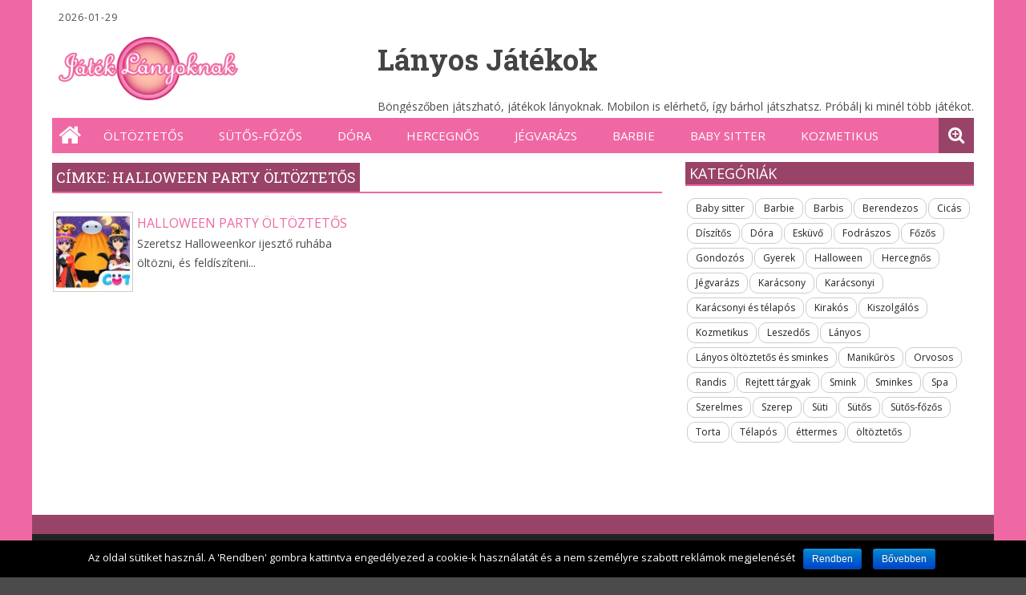

--- FILE ---
content_type: text/html; charset=UTF-8
request_url: https://jatek-lanyoknak.hu/tag/halloween-party-oltoztetos/
body_size: 5404
content:

<!DOCTYPE html>
<html lang="hu" class="no-js">
<head>
<meta charset="UTF-8" />
<meta name="viewport" content="width=device-width, initial-scale=1" />
<title>Halloween Party öltöztetős | Játékok Lányoknak</title>
<!-- gameon favicon -->
<link rel="shortcut icon" href="https://jatek-lanyoknak.hu/wp-content/uploads/2017/03/Favicon64.png" type="image/x-icon" />
<link rel="profile" href="https://gmpg.org/xfn/11" />
<link rel="pingback" href="https://jatek-lanyoknak.hu/xmlrpc.php" />

<!-- All in One SEO Pack 2.3.12.1 by Michael Torbert of Semper Fi Web Design[150,211] -->
<link rel="canonical" href="https://jatek-lanyoknak.hu/tag/halloween-party-oltoztetos/" />
<!-- /all in one seo pack -->
<link rel='dns-prefetch' href='//fonts.googleapis.com' />
<link rel="alternate" type="application/rss+xml" title="Játékok Lányoknak &raquo; hírcsatorna" href="https://jatek-lanyoknak.hu/feed/" />
<link rel="alternate" type="application/rss+xml" title="Játékok Lányoknak &raquo; hozzászólás hírcsatorna" href="https://jatek-lanyoknak.hu/comments/feed/" />
<link rel="alternate" type="application/rss+xml" title="Játékok Lányoknak &raquo; Halloween party öltöztetős címke hírcsatorna" href="https://jatek-lanyoknak.hu/tag/halloween-party-oltoztetos/feed/" />
<link rel='stylesheet' id='cookie-notice-front-css'  href='https://jatek-lanyoknak.hu/wp-content/plugins/cookie-notice/css/front.css?ver=4.7.31' type='text/css' media='all' />
<link rel='stylesheet' id='megaposts-main-style-css'  href='https://jatek-lanyoknak.hu/wp-content/plugins/megaposts/assets/css/style.css?ver=4.7.31' type='text/css' media='all' />
<link rel='stylesheet' id='megaposts-posts-css'  href='https://jatek-lanyoknak.hu/wp-content/plugins/megaposts/assets/css/posts.css?ver=4.7.31' type='text/css' media='all' />
<link rel='stylesheet' id='fonts-css'  href='https://jatek-lanyoknak.hu/wp-content/plugins/megaposts/assets/css/fonts.css?ver=4.7.31' type='text/css' media='all' />
<link rel='stylesheet' id='owl-carousel-css-css'  href='https://jatek-lanyoknak.hu/wp-content/plugins/megaposts/assets/css/owl.carousel.css?ver=4.7.31' type='text/css' media='all' />
<link rel='stylesheet' id='owl-theme-css-css'  href='https://jatek-lanyoknak.hu/wp-content/plugins/megaposts/assets/css/owl.theme.css?ver=4.7.31' type='text/css' media='all' />
<link rel='stylesheet' id='admp-widget-css'  href='https://jatek-lanyoknak.hu/wp-content/plugins/megaposts/assets/css/widget.css?ver=4.7.31' type='text/css' media='all' />
<link rel='stylesheet' id='ftm-body-text-font-css'  href='https://fonts.googleapis.com/css?family=Open+Sans%3A400%2C700%2C400italic%2C700italic&#038;subset=latin&#038;ver=4.7.31' type='text/css' media='all' />
<link rel='stylesheet' id='ftm-heading-font-css'  href='https://fonts.googleapis.com/css?family=Roboto+Slab%3A400%2C300%2C700&#038;subset=latin&#038;ver=4.7.31' type='text/css' media='all' />
<link rel='stylesheet' id='font-awesome-css'  href='https://jatek-lanyoknak.hu/wp-content/themes/gameon/includes/font-awesome/css/font-awesome.min.css?ver=1' type='text/css' media='all' />
<link rel='stylesheet' id='images-effect-css'  href='https://jatek-lanyoknak.hu/wp-content/themes/gameon/css/effect.css?ver=1' type='text/css' media='all' />
<link rel='stylesheet' id='gameon-style-css'  href='https://jatek-lanyoknak.hu/wp-content/themes/gameon/style.css?ver=1' type='text/css' media='all' />
<script type='text/javascript' src='https://jatek-lanyoknak.hu/wp-includes/js/jquery/jquery.js?ver=1.12.4'></script>
<script type='text/javascript' src='https://jatek-lanyoknak.hu/wp-includes/js/jquery/jquery-migrate.min.js?ver=1.4.1'></script>
<script type='text/javascript' src='https://jatek-lanyoknak.hu/wp-content/themes/gameon/includes/js/modernizr-2.6.2.min.js?ver=2.6.2'></script>
<style id="gameon_fonts_inline">

/*gameon main text format*/

body,
p,
td {
	font-size: 14px;
	line-height: 24px;
	font-family: 'Open Sans';
}

/*gameon top menu*/

#top-nav .cur-date, #top-nav {
	font-family: 'Open Sans';
}

#top-nav .cur-date, #top-nav {
	font-size: 12px;
}

/*gameon main menu*/

nav[role=navigation] .menu > ul li a {
	font-family: 'Open Sans';
}

div.menu {
	font-size: 15px;
}

/* gameon H */

h1,
h2,
h3,
h4,
h5,
h6,
.w-pricing-item-title,
.w-pricing-item-price,
.w-shortblog-entry-meta-date-day {
	font-family: 'Roboto Slab';
}

h1 {
	font-size: 36px;
	line-height: 46px;
}

h2 {
	font-size: 30px;
	line-height: 40px;
}

h3 {
	font-size: 24px;
	line-height: 34px;
}

h4 {
	font-size: 20px;
	line-height: 30px;
}

h5 {
	font-size: 18px;
	line-height: 26px;
}

h6 {
	font-size: 16px;
	line-height: 24px;
}

</style>
<style>
/*************************** BODY ***************************/

/* Body Background color */
body {
background: url('');
background-color:#ef68a3;
background-size:;
background-repeat: ;
background-position: ;
background-attachment: ;
color: ;
}
.admegaposts.posts_type4.admpselector-1 .container-display4,#sidebar .widget a,
.gameon-heading-title,.admegaposts .ad_one_half, .admegaposts .ad_one_third, 
.admegaposts .ad_two_third, .admegaposts .ad_three_fourth, .admegaposts .ad_one_fourth, 
.admegaposts .ad_one_fifth, .admegaposts .ad_two_fifth, .admegaposts .ad_three_fifth, 
.admegaposts .ad_four_fifth, .admegaposts .ad_one_sixth, .admegaposts .ad_five_sixth{
color: ;
}
.box-author,.social-button-container,.post-tags,#respond, .post-content form,.commentlist li.comment article[id*="comment-"]{
	background-color: ;
}
a, a:visited,.admegaposts-tab.style1 .ui-widget-content a {
	color:#ef68a3;
}
#sidebar .widget-title,#sidebar_left .widget-title,.heading-latest,.cat-meta-color{
	background:#994368;
}
.colorbar{
	background:#ef68a3;
}
#search-icon:before,.widget #searchform input[type=submit],#search-box-wrap,
nav[role=navigation] .menu > ul li a:hover,nav[role=navigation] .menu ul li.current-menu-item a, 
.nav ul li.current_page_item a, nav[role=navigation] .menu ul li.current_page_item a,
.admegaposts.posts_type3 .admp-info-left .admp-read-more,.owl-theme .owl-controls .owl-buttons div,
.tagcloud a:hover,.container-display4 .admp-read-more,button, input, select, textarea
{
	background:#994368;
}
.social-fb:before,.social-tw:before,.social-gp:before,.social-pi:before,
.social-li:before,.social-yt:before,.social-tu:before,.social-in:before,
.social-fl:before,.social-rs:before{
	color:#994368;
}
#top-head{
	background:;
}
div.menu ul li a, div.menu-top ul li a,#top-nav .cur-date {
	color:;
}
#inner-header{
	background:;
}
nav[role="navigation"] div.menu{
	background:#ef68a3;
}
div.menu li > a:after,.home-icon:before,nav[role="navigation"] .menu ul li a, 
nav[role="navigation"] .menu #menu-icon,#search-icon:before{
	color:;
}
#footer-widgets{
	background:;
	border-top-color:#994368;
}
.subfooter{
	background:;
}
#wrapper,.posts_newsticker_type2.admpselector-1 #admp-newsticker-1 li,.gameon-heading-title,
.posts_newsticker_type2.admpselector-1 .newsticker-info,.posts_newsticker_type2.admpselector-1 #newsticker-infos-triangle,
#sidebar .widget,.gameon-heading-title label{
	background:;
}
 #newsticker-infos-triangle{
border-bottom:1px solid ;	
 }
</style>		<style type="text/css" id="wp-custom-css">
			.heading-latest { float: left; }
#main  { text-align: left; }
#sidebar .su-post-title  a { color: #EF68A3;}
#sidebar .su-post-title a:hover { text-decoration: none; }
.post-content #searchform #s, .widget #searchform #s {color: #222222;}
		</style>
	</head>
<body class="archive tag tag-halloween-party-oltoztetos tag-2221 single-author">
<div id="wrapper">
    <div id="container">
      <header id="branding" role="banner">
        <!-- gameon header -->
          <div id="top-head">
             <div id="top-nav">
               <div class="cur-date"> &nbsp;&nbsp;2026-01-29</div>
                            </div>
            <!--  gameon social icons -->
            <div id="fm-social">
                                
                                
                                
                                
                                
                                
                                
                                
                              
                               
                </div>
                </div>
            <div id="inner-header" class="clearfix">
                 <div id="site-heading">
                                <div id="site-logo"><a href="https://jatek-lanyoknak.hu/" title="Játékok Lányoknak" rel="home"><img src="https://jatek-lanyoknak.hu/wp-content/uploads/2017/03/Size_305_x_100.png" alt="Játékok Lányoknak" /></a></div>
                                       <!--  gameon 728x90 banner area -->
            <div id="newswire-banner">
               <h1> Lányos Játékok</h1><br>
Böngészőben játszható, játékok lányoknak. Mobilon is elérhető, így bárhol játszhatsz. Próbálj ki minél több játékot.            </div>
            </div>
            <div class="clearfix"></div>
              </div>
            <!-- gameon main menu -->
            <nav id="access" role="navigation">
                <h1 class="assistive-text section-heading">Main menu</h1>
                <div class="skip-link screen-reader-text"><a href="#content" title="Skip to content">Skip to content</a></div>
                <div class="menu"><ul id="menu-main-menu" class="menu"><li class="menu-item menu-item-type-custom menu-item-object-custom menu-item-object-home-icon"><a href="https://jatek-lanyoknak.hu" class="menu-item-object-home-link"><div class="home-icon"></div></a></li><li id="menu-item-420" class="menu-item menu-item-type-taxonomy menu-item-object-category menu-item-420"><a href="https://jatek-lanyoknak.hu/jatekok/oltoztetos/">Öltöztetős</a></li>
<li id="menu-item-421" class="menu-item menu-item-type-taxonomy menu-item-object-category menu-item-421"><a href="https://jatek-lanyoknak.hu/jatekok/sutos-fozos/">Sütős-főzős</a></li>
<li id="menu-item-422" class="menu-item menu-item-type-taxonomy menu-item-object-category menu-item-422"><a href="https://jatek-lanyoknak.hu/jatekok/dora/">Dóra</a></li>
<li id="menu-item-424" class="menu-item menu-item-type-taxonomy menu-item-object-category menu-item-424"><a href="https://jatek-lanyoknak.hu/jatekok/hercegnos/">Hercegnős</a></li>
<li id="menu-item-649" class="menu-item menu-item-type-taxonomy menu-item-object-category menu-item-649"><a href="https://jatek-lanyoknak.hu/jatekok/jegvarazs/">Jégvarázs</a></li>
<li id="menu-item-650" class="menu-item menu-item-type-taxonomy menu-item-object-category menu-item-650"><a href="https://jatek-lanyoknak.hu/jatekok/barbie/">Barbie</a></li>
<li id="menu-item-1171" class="menu-item menu-item-type-taxonomy menu-item-object-category menu-item-1171"><a href="https://jatek-lanyoknak.hu/jatekok/baby-sitter/">Baby sitter</a></li>
<li id="menu-item-1172" class="menu-item menu-item-type-taxonomy menu-item-object-category menu-item-1172"><a href="https://jatek-lanyoknak.hu/jatekok/kozmetikus/">Kozmetikus</a></li>
</ul></div>            </nav>
           <!-- gameon search  -->
         <div id="search-icon"></div>
         <div id="search-box-wrap">
         <div id="search-box">
        <div id="close-x">x</div>
           <form role="search" method="get" id="searchform" class="searchform" action="https://jatek-lanyoknak.hu/">
				<div>
					<label class="screen-reader-text" for="s">Keresés:</label>
					<input type="text" value="" name="s" id="s" />
					<input type="submit" id="searchsubmit" value="Keresés" />
				</div>
			</form>         </div>
         </div> 
         <div class="clearfix"></div>
         <!-- gameon newsticker -->
              
        </header><!-- Gameon tags page -->
<div id="content" class="clearfix">
		<div id="main" class="col620 clearfix" role="main">
			<h2 class="heading-latest">
		Címke: Halloween party öltöztetős</h2>
		<div class="colorbar"></div>
						<div id="grid-wrap" class="clearfix">
									<div class="grid-box">
				
<article id="post-1331" class="post-1331 post type-post status-publish format-standard has-post-thumbnail hentry category-halloween category-oltoztetos tag-halloween-jatek tag-halloween-jatek-lanyoknak tag-halloween-jelmez tag-halloween-party-oltoztetos tag-oltoztetos-jatek">
	<!-- gameon thumbnail -->
	<div id="effect-1" class="effects clearfix">
		<div class="img">
			<a href="https://jatek-lanyoknak.hu/halloween-party-oltoztetos/" rel="bookmark" title="Halloween party öltöztetős" >
                	 
                        <img width="100" height="100" src="https://jatek-lanyoknak.hu/wp-content/uploads/2020/10/10103-100x100.jpg" class="attachment-content-list size-content-list wp-post-image" alt="Halloween party öltöztetős" srcset="https://jatek-lanyoknak.hu/wp-content/uploads/2020/10/10103-100x100.jpg 100w, https://jatek-lanyoknak.hu/wp-content/uploads/2020/10/10103-150x150.jpg 150w, https://jatek-lanyoknak.hu/wp-content/uploads/2020/10/10103-260x260.jpg 260w, https://jatek-lanyoknak.hu/wp-content/uploads/2020/10/10103-70x70.jpg 70w" sizes="(max-width: 100px) 100vw, 100px" /> 
                    </a>
		</div>
	</div>
<!-- gameon excerpt -->
	<div class="entry-content post-content">
		<span class="title_for_content"><a href="https://jatek-lanyoknak.hu/halloween-party-oltoztetos/" rel="bookmark" title="Halloween party öltöztetős">
			Halloween party öltöztetős</a></span>
		<br>
Szeretsz Halloweenkor ijesztő ruhába öltözni, és feldíszíteni...	</div>
</article>			</div>
			</div>
	</div> 
	<div id="sidebar" class="widget-area col300" role="complementary">
	<div id="banner-sidebar">
			</div>
	<aside id="tag_cloud-4" class="widget widget_tag_cloud"><div class="widget-title">Kategóriák</div><div class="colorbar"></div><div class="tagcloud"><ul class='wp-tag-cloud'>
	<li><a href='https://jatek-lanyoknak.hu/jatekok/baby-sitter/' class='tag-link-1177 tag-link-position-1' title='2 téma' style='font-size: 12px;'>Baby sitter</a></li>
	<li><a href='https://jatek-lanyoknak.hu/jatekok/barbie/' class='tag-link-836 tag-link-position-2' title='14 téma' style='font-size: 12px;'>Barbie</a></li>
	<li><a href='https://jatek-lanyoknak.hu/jatekok/barbis/' class='tag-link-1804 tag-link-position-3' title='1 téma' style='font-size: 12px;'>Barbis</a></li>
	<li><a href='https://jatek-lanyoknak.hu/jatekok/berendezos/' class='tag-link-1668 tag-link-position-4' title='4 téma' style='font-size: 12px;'>Berendezos</a></li>
	<li><a href='https://jatek-lanyoknak.hu/jatekok/cicas/' class='tag-link-2109 tag-link-position-5' title='1 téma' style='font-size: 12px;'>Cicás</a></li>
	<li><a href='https://jatek-lanyoknak.hu/jatekok/diszitos/' class='tag-link-781 tag-link-position-6' title='5 téma' style='font-size: 12px;'>Díszítős</a></li>
	<li><a href='https://jatek-lanyoknak.hu/jatekok/dora/' class='tag-link-685 tag-link-position-7' title='4 téma' style='font-size: 12px;'>Dóra</a></li>
	<li><a href='https://jatek-lanyoknak.hu/jatekok/eskuvo/' class='tag-link-782 tag-link-position-8' title='5 téma' style='font-size: 12px;'>Esküvő</a></li>
	<li><a href='https://jatek-lanyoknak.hu/jatekok/fodraszos/' class='tag-link-1762 tag-link-position-9' title='2 téma' style='font-size: 12px;'>Fodrászos</a></li>
	<li><a href='https://jatek-lanyoknak.hu/jatekok/fozos/' class='tag-link-699 tag-link-position-10' title='5 téma' style='font-size: 12px;'>Főzős</a></li>
	<li><a href='https://jatek-lanyoknak.hu/jatekok/gondozos/' class='tag-link-1673 tag-link-position-11' title='4 téma' style='font-size: 12px;'>Gondozós</a></li>
	<li><a href='https://jatek-lanyoknak.hu/jatekok/gyerek/' class='tag-link-1644 tag-link-position-12' title='2 téma' style='font-size: 12px;'>Gyerek</a></li>
	<li><a href='https://jatek-lanyoknak.hu/jatekok/halloween/' class='tag-link-1003 tag-link-position-13' title='4 téma' style='font-size: 12px;'>Halloween</a></li>
	<li><a href='https://jatek-lanyoknak.hu/jatekok/hercegnos/' class='tag-link-724 tag-link-position-14' title='15 téma' style='font-size: 12px;'>Hercegnős</a></li>
	<li><a href='https://jatek-lanyoknak.hu/jatekok/jegvarazs/' class='tag-link-863 tag-link-position-15' title='19 téma' style='font-size: 12px;'>Jégvarázs</a></li>
	<li><a href='https://jatek-lanyoknak.hu/jatekok/karacsony/' class='tag-link-933 tag-link-position-16' title='2 téma' style='font-size: 12px;'>Karácsony</a></li>
	<li><a href='https://jatek-lanyoknak.hu/jatekok/karacsonyi/' class='tag-link-937 tag-link-position-17' title='6 téma' style='font-size: 12px;'>Karácsonyi</a></li>
	<li><a href='https://jatek-lanyoknak.hu/jatekok/karacsonyi-es-telapos/' class='tag-link-1901 tag-link-position-18' title='2 téma' style='font-size: 12px;'>Karácsonyi és télapós</a></li>
	<li><a href='https://jatek-lanyoknak.hu/jatekok/kirakos/' class='tag-link-1794 tag-link-position-19' title='2 téma' style='font-size: 12px;'>Kirakós</a></li>
	<li><a href='https://jatek-lanyoknak.hu/jatekok/kiszolgalos/' class='tag-link-755 tag-link-position-20' title='4 téma' style='font-size: 12px;'>Kiszolgálós</a></li>
	<li><a href='https://jatek-lanyoknak.hu/jatekok/kozmetikus/' class='tag-link-977 tag-link-position-21' title='3 téma' style='font-size: 12px;'>Kozmetikus</a></li>
	<li><a href='https://jatek-lanyoknak.hu/jatekok/leszedos/' class='tag-link-439 tag-link-position-22' title='4 téma' style='font-size: 12px;'>Leszedős</a></li>
	<li><a href='https://jatek-lanyoknak.hu/jatekok/lanyos/' class='tag-link-438 tag-link-position-23' title='61 téma' style='font-size: 12px;'>Lányos</a></li>
	<li><a href='https://jatek-lanyoknak.hu/jatekok/lanyos-oltoztetos-es-sminkes/' class='tag-link-1805 tag-link-position-24' title='5 téma' style='font-size: 12px;'>Lányos öltöztetős és sminkes</a></li>
	<li><a href='https://jatek-lanyoknak.hu/jatekok/manikuros/' class='tag-link-1848 tag-link-position-25' title='1 téma' style='font-size: 12px;'>Manikűrös</a></li>
	<li><a href='https://jatek-lanyoknak.hu/jatekok/orvosos/' class='tag-link-1676 tag-link-position-26' title='4 téma' style='font-size: 12px;'>Orvosos</a></li>
	<li><a href='https://jatek-lanyoknak.hu/jatekok/randis/' class='tag-link-1806 tag-link-position-27' title='1 téma' style='font-size: 12px;'>Randis</a></li>
	<li><a href='https://jatek-lanyoknak.hu/jatekok/rejtett-targyak/' class='tag-link-1832 tag-link-position-28' title='1 téma' style='font-size: 12px;'>Rejtett tárgyak</a></li>
	<li><a href='https://jatek-lanyoknak.hu/jatekok/smink/' class='tag-link-1813 tag-link-position-29' title='2 téma' style='font-size: 12px;'>Smink</a></li>
	<li><a href='https://jatek-lanyoknak.hu/jatekok/sminkes/' class='tag-link-1021 tag-link-position-30' title='6 téma' style='font-size: 12px;'>Sminkes</a></li>
	<li><a href='https://jatek-lanyoknak.hu/jatekok/spa/' class='tag-link-1682 tag-link-position-31' title='2 téma' style='font-size: 12px;'>Spa</a></li>
	<li><a href='https://jatek-lanyoknak.hu/jatekok/szerelmes/' class='tag-link-1750 tag-link-position-32' title='3 téma' style='font-size: 12px;'>Szerelmes</a></li>
	<li><a href='https://jatek-lanyoknak.hu/jatekok/szerep/' class='tag-link-1723 tag-link-position-33' title='3 téma' style='font-size: 12px;'>Szerep</a></li>
	<li><a href='https://jatek-lanyoknak.hu/jatekok/suti/' class='tag-link-1285 tag-link-position-34' title='3 téma' style='font-size: 12px;'>Süti</a></li>
	<li><a href='https://jatek-lanyoknak.hu/jatekok/sutos/' class='tag-link-701 tag-link-position-35' title='6 téma' style='font-size: 12px;'>Sütős</a></li>
	<li><a href='https://jatek-lanyoknak.hu/jatekok/sutos-fozos/' class='tag-link-442 tag-link-position-36' title='3 téma' style='font-size: 12px;'>Sütős-főzős</a></li>
	<li><a href='https://jatek-lanyoknak.hu/jatekok/torta/' class='tag-link-783 tag-link-position-37' title='3 téma' style='font-size: 12px;'>Torta</a></li>
	<li><a href='https://jatek-lanyoknak.hu/jatekok/telapos/' class='tag-link-1893 tag-link-position-38' title='3 téma' style='font-size: 12px;'>Télapós</a></li>
	<li><a href='https://jatek-lanyoknak.hu/jatekok/ettermes/' class='tag-link-2055 tag-link-position-39' title='2 téma' style='font-size: 12px;'>éttermes</a></li>
	<li><a href='https://jatek-lanyoknak.hu/jatekok/oltoztetos/' class='tag-link-458 tag-link-position-40' title='36 téma' style='font-size: 12px;'>öltöztetős</a></li>
</ul>
</div>
</aside></div>
	
</div> 
</div>
<!-- #Gameon container -->
<!-- Gameon footer widgets -->
<div id="footer-widgets" class="clearfix">
<div class="col220">
            </div>

    <div class="col220">
            </div>

    <div class="col220">
            </div>

    <div class="col220">
            </div>
</div>
<!-- Gameon subfooter -->
<div class="subfooter">
<div class="footer-rights">
2017 All rights reserved. Jatek-Lanyoknak.hu
<div class="footer-right">
<a href="/kapcsolat/" style="color:#fff">Kapcsolat</a></div></div>
</div>
<script src="//t1.extreme-dm.com/f.js" id="eXF-jatekla-0" async defer></script><script type='text/javascript'>
/* <![CDATA[ */
var cnArgs = {"ajaxurl":"https:\/\/jatek-lanyoknak.hu\/wp-admin\/admin-ajax.php","hideEffect":"fade","onScroll":"no","onScrollOffset":"100","cookieName":"cookie_notice_accepted","cookieValue":"TRUE","cookieTime":"2592000","cookiePath":"\/","cookieDomain":""};
/* ]]> */
</script>
<script type='text/javascript' src='https://jatek-lanyoknak.hu/wp-content/plugins/cookie-notice/js/front.js?ver=1.2.38'></script>
<script type='text/javascript' src='https://jatek-lanyoknak.hu/wp-includes/js/imagesloaded.min.js?ver=3.2.0'></script>
<script type='text/javascript' src='https://jatek-lanyoknak.hu/wp-includes/js/masonry.min.js?ver=3.3.2'></script>
<script type='text/javascript' src='https://jatek-lanyoknak.hu/wp-includes/js/jquery/jquery.masonry.min.js?ver=3.1.2b'></script>
<script type='text/javascript' src='https://jatek-lanyoknak.hu/wp-includes/js/jquery/ui/core.min.js?ver=1.11.4'></script>
<script type='text/javascript' src='https://jatek-lanyoknak.hu/wp-includes/js/jquery/ui/widget.min.js?ver=1.11.4'></script>
<script type='text/javascript' src='https://jatek-lanyoknak.hu/wp-includes/js/jquery/ui/tabs.min.js?ver=1.11.4'></script>
<script type='text/javascript' src='https://jatek-lanyoknak.hu/wp-content/plugins/megaposts/assets/js/owl.carousel.js?ver=4.7.31'></script>
<script type='text/javascript' src='https://jatek-lanyoknak.hu/wp-content/plugins/megaposts/assets/js/jquery.newsTicker.min.js?ver=4.7.31'></script>
<script type='text/javascript' src='https://jatek-lanyoknak.hu/wp-content/themes/gameon/includes/js/scripts.js?ver=4.7.31'></script>
<script type='text/javascript' src='https://jatek-lanyoknak.hu/wp-content/themes/gameon/includes/js/effect.js?ver=4.7.31'></script>
<script type='text/javascript' src='https://jatek-lanyoknak.hu/wp-content/themes/gameon/includes/js/scrolltopcontrol.js?ver=4.7.31'></script>
<script type='text/javascript' src='https://jatek-lanyoknak.hu/wp-includes/js/wp-embed.min.js?ver=4.7.31'></script>

			<div id="cookie-notice" role="banner" class="cn-bottom bootstrap" style="color: #ffffff; background-color: #000000;"><div class="cookie-notice-container"><span id="cn-notice-text">Az oldal sütiket használ. A 'Rendben' gombra kattintva engedélyezed a cookie-k használatát és a nem személyre szabott reklámok megjelenését</span><a href="#" id="cn-accept-cookie" data-cookie-set="accept" class="cn-set-cookie button bootstrap">Rendben</a><a href="https://jatek-lanyoknak.hu/cookie/" target="_blank" id="cn-more-info" class="button bootstrap">Bővebben</a>
				</div>
			</div><script defer src="https://static.cloudflareinsights.com/beacon.min.js/vcd15cbe7772f49c399c6a5babf22c1241717689176015" integrity="sha512-ZpsOmlRQV6y907TI0dKBHq9Md29nnaEIPlkf84rnaERnq6zvWvPUqr2ft8M1aS28oN72PdrCzSjY4U6VaAw1EQ==" data-cf-beacon='{"version":"2024.11.0","token":"13f578cf446b41cfa7a6fe855c84eead","r":1,"server_timing":{"name":{"cfCacheStatus":true,"cfEdge":true,"cfExtPri":true,"cfL4":true,"cfOrigin":true,"cfSpeedBrain":true},"location_startswith":null}}' crossorigin="anonymous"></script>
</body>
</html>

--- FILE ---
content_type: text/css
request_url: https://jatek-lanyoknak.hu/wp-content/themes/gameon/css/effect.css?ver=1
body_size: 341
content:
/* ============================================================
  GLOBAL
============================================================ */
.effects {
  padding-left: 15px;
}
.effects .img {
  position: absolute;
  float: left;
  margin-bottom: 0px;
  overflow: hidden;
  border: 1px solid #ccc;
  padding: 3px;
}
.effects .img:nth-child(n) {
  margin-right: 5px;
}
.effects .img:first-child {
  margin-left: -15px;
  width: 100px;
}
.effects .img:last-child {
  margin-right: 0;
}
.effects .img img {
  display: block;
  margin: 0;
  padding: 0;
  max-width: 100%;
  height: auto;
}

.overlay {
  display: block;
  position: absolute;
  z-index: 20;
  background: rgba(0, 0, 0, 0.8);
  overflow: hidden;
  -webkit-transition: all 0.5s;
  -moz-transition: all 0.5s;
  -o-transition: all 0.5s;
  transition: all 0.5s;
}

a.close-overlay {
  display: block;
  position: absolute;
  top: 0;
  right: 0;
  z-index: 100;
  width: 100px;
  height: 100px;
  font-size: 14px;
  color: #fff;
  line-height: 45px;
  text-align: center;
  background-color: #000;
  cursor: pointer;
  text-decoration: none;
}
a.close-overlay.hidden {
  display: none;
}

a.expand {
  display: block;
  position: absolute;
  z-index: 100;
  width: 60px;
  height: 45px;
  text-align: center;
  color: #fff;
  font-family: "Open Sans", "Lucida Sans Unicode", "Lucida Grande", sans-serif;
  line-height: 18px;
  font-size: 16px;
  text-transform: uppercase;
  text-decoration: none;
  color: #fff!important;
}

#effect-1 .overlay {
  bottom: 0;
  left: 0;
  right: 0;
  width: 100%;
  height: 0;
}
#effect-1 .overlay a.expand {
  left: 0;
  right: 0;
  bottom: 50%;
  margin: 0 auto -30px auto;
}
#effect-1 .img.hover .overlay {
  height: 100%;
}

/* ------------------------------------------------------------ *\
|* ------------------------------------------------------------ *|
|* Media Queries
|* ------------------------------------------------------------ *|
\* ------------------------------------------------------------ */
@media only screen and (max-width: 1100px) {
  .effects {
    padding-left: 5px;
  }
  .effects .img {
    width: 100%;
  }
  .effects .img:nth-child(n) {
    margin-right: 5px;
  }
  .effects .img:first-child {
    margin-left: 0;
  }
  .effects .img:nth-child(2n-1) {
    margin-left: -5px;
  }
  .effects .img:nth-child(2n) {
    margin-right: 0;
  }
  .effects .img:last-child {
    margin-right: 0;
  }
}
@media only screen and (max-width: 520px) {
  .effects .img {
    width: 100%;
  }
  .effects .img:nth-child(n) {
    margin-right: 0;
  }
  .effects .img:first-child {
    margin-left: 0;
  }
  .effects .img:nth-child(2n-1) {
    margin-left: 0;
  }
  .effects .img:nth-child(2n) {
    margin-right: 0;
  }
  .effects .img:last-child {
    margin-right: 0;
  }
  .effects .img img {
    margin: 0 auto;
  }
}
